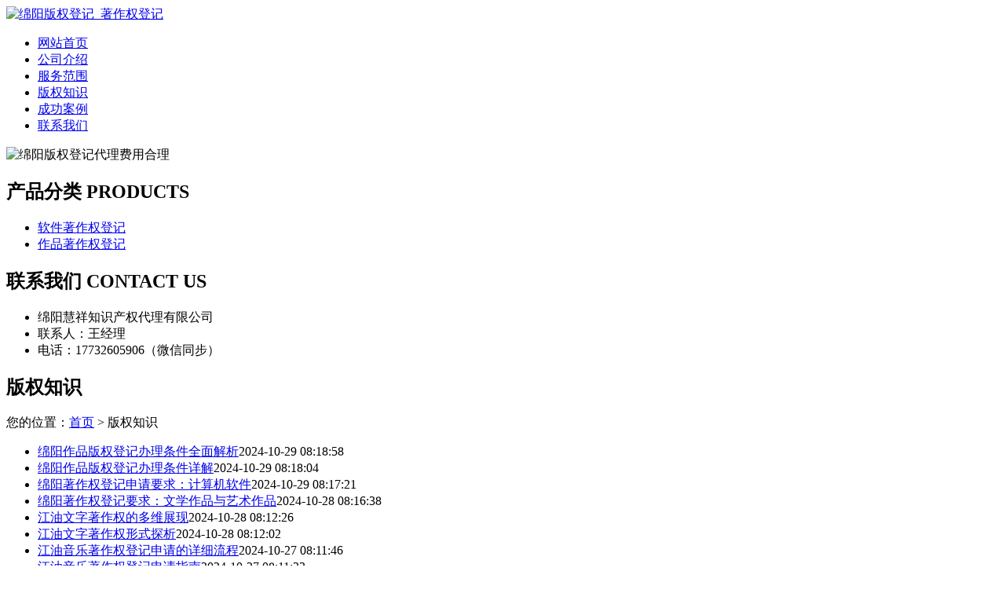

--- FILE ---
content_type: text/html; charset=utf-8
request_url: http://www.zwbllp.com/category/news/
body_size: 2377
content:
						
<!DOCTYPE html PUBLIC "-//W3C//DTD XHTML 1.0 Transitional//EN" "http://www.w3.org/TR/xhtml1/DTD/xhtml1-transitional.dtd">
<html xmlns="http://www.w3.org/1999/xhtml">
<head>
<meta http-equiv="Content-Type" content="text/html; charset=utf-8" />
<title>版权知识 - 绵阳慧祥知识产权代理有限公司</title>
<link rel="stylesheet" type="text/css" href="http://www.zwbllp.com/templets/default/css/style.css"/>
</head>
<body>
<div class="wrap">
  <div class="tou">
    <div class="toutop">
      <div class="logo"> <a href="http://www.zwbllp.com"><img src="http://www.zwbllp.com/templets/default/images/logo.jpg" alt="绵阳版权登记_著作权登记" /></a> </div>
      <div class="rexian"> </div>
      <div class="clear"></div>
    </div>
    <ul class="nav">
                  <li><a href="http://www.zwbllp.com/" title="网站首页">网站首页</a></li>
            <li><a href="http://www.zwbllp.com/article/about.html" title="公司介绍">公司介绍</a></li>
            <li><a href="http://www.zwbllp.com/category/chanpin/" title="服务范围">服务范围</a></li>
            <li><a href="http://www.zwbllp.com/category/news/" title="版权知识">版权知识</a></li>
            <li><a href="http://www.zwbllp.com/article/anli.html" title="成功案例">成功案例</a></li>
            <li><a href="http://www.zwbllp.com/article/contact.html" title="联系我们">联系我们</a></li>
            <div class="clear"></div>
    </ul>
    <div class="clear"></div>
  </div>
</div>
<div class="banner"> <img src="http://www.zwbllp.com/templets/default/images/banner1.jpg" alt="绵阳版权登记代理费用合理" /> </div><div class="wrap">
  <div class="main"> <div class="left">
  <div class="neifenlei">
    <h2><a>产品分类 PRODUCTS</a></h2>
    <ul>
                        <li><a href="http://www.zwbllp.com/category/rjzzqdj/">软件著作权登记</a></li>
            <li><a href="http://www.zwbllp.com/category/zpzzqdj/">作品著作权登记</a></li>
                  <div class="clear"></div>
    </ul>
  </div>
  <div class="clear"></div>
  <div class="neicontact">
    <h2><a>联系我们 CONTACT US</a></h2>
    <ul>
      <li>绵阳慧祥知识产权代理有限公司</li>
<li>联系人：王经理</li>
<li>电话：17732605906（微信同步）</li>
    </ul>
    <div class="clear"></div>
  </div>
</div>    <div class="right">
      <div class="company">
        <div class="title2">
          <h2>版权知识</h2>
          <div class="weizhi">您的位置：<a href="http://www.zwbllp.com">首页</a> > 版权知识</div>
          <div class="clear"></div>
        </div>
        <ul class="xinwenzixun">
                              <li><a href="http://www.zwbllp.com/article/20240929151925.html" target="_blank">绵阳作品版权登记办理条件全面解析</a><span class="time">2024-10-29 08:18:58</span></li>
                    <li><a href="http://www.zwbllp.com/article/20240929151859.html" target="_blank">绵阳作品版权登记办理条件详解</a><span class="time">2024-10-29 08:18:04</span></li>
                    <li><a href="http://www.zwbllp.com/article/20240929151804.html" target="_blank">绵阳著作权登记申请要求：计算机软件</a><span class="time">2024-10-29 08:17:21</span></li>
                    <li><a href="http://www.zwbllp.com/article/20240929151721.html" target="_blank">绵阳著作权登记要求：文学作品与艺术作品</a><span class="time">2024-10-28 08:16:38</span></li>
                    <li><a href="http://www.zwbllp.com/article/20240929151239.html" target="_blank">江油文字著作权的多维展现</a><span class="time">2024-10-28 08:12:26</span></li>
                    <li><a href="http://www.zwbllp.com/article/20240929151226.html" target="_blank">江油文字著作权形式探析</a><span class="time">2024-10-28 08:12:02</span></li>
                    <li><a href="http://www.zwbllp.com/article/20240929151158.html" target="_blank">江油音乐著作权登记申请的详细流程</a><span class="time">2024-10-27 08:11:46</span></li>
                    <li><a href="http://www.zwbllp.com/article/20240929151147.html" target="_blank">江油音乐著作权登记申请指南</a><span class="time">2024-10-27 08:11:33</span></li>
                    <li><a href="http://www.zwbllp.com/article/20240929151133.html" target="_blank">北川摄影著作权登记查询步骤详解</a><span class="time">2024-10-27 08:11:18</span></li>
                    <li><a href="http://www.zwbllp.com/article/20240929151113.html" target="_blank">北川摄影著作权登记查询指南</a><span class="time">2024-10-26 08:11:02</span></li>
                    <li><a href="http://www.zwbllp.com/article/20240929151059.html" target="_blank">涪城区影视版权登记过程的注意事项与技巧</a><span class="time">2024-10-26 08:10:39</span></li>
                    <li><a href="http://www.zwbllp.com/article/20240929151040.html" target="_blank">涪城区影视版权登记办理过程详解</a><span class="time">2024-10-26 08:10:24</span></li>
                    <li><a href="http://www.zwbllp.com/article/20240929151025.html" target="_blank">游仙区美术作品版权登记申办费用指南</a><span class="time">2024-10-25 08:10:14</span></li>
                    <li><a href="http://www.zwbllp.com/article/20240929151011.html" target="_blank">游仙区美术作品版权登记申办费用解析</a><span class="time">2024-10-25 08:09:58</span></li>
                    <li><a href="http://www.zwbllp.com/article/20240929150959.html" target="_blank">三台版权申办费用全面分析</a><span class="time">2024-10-25 08:09:44</span></li>
                    <li><a href="http://www.zwbllp.com/article/20240929150945.html" target="_blank">三台版权申办费用详解</a><span class="time">2024-10-24 08:09:32</span></li>
                    <li><a href="http://www.zwbllp.com/article/20240929150933.html" target="_blank">北川作品版权申办费用全攻略</a><span class="time">2024-10-24 08:09:21</span></li>
                    <li><a href="http://www.zwbllp.com/article/20240929150921.html" target="_blank">北川作品版权申办费用解析</a><span class="time">2024-10-24 08:09:08</span></li>
                    <li><a href="http://www.zwbllp.com/article/20240929150903.html" target="_blank">安州区作品版权登记形式的多样化探索</a><span class="time">2024-10-23 08:08:51</span></li>
                    <li><a href="http://www.zwbllp.com/article/20240929150852.html" target="_blank">安州区作品版权登记形式详解</a><span class="time">2024-10-23 08:08:38</span></li>
                    <li><a href="http://www.zwbllp.com/article/20240929150839.html" target="_blank">梓潼文字作品版权申请进度实时追踪策略</a><span class="time">2024-10-23 08:08:23</span></li>
                    <li><a href="http://www.zwbllp.com/article/20240929150820.html" target="_blank">梓潼文字作品版权申请进度查询指南</a><span class="time">2024-10-22 08:07:58</span></li>
                    <li><a href="http://www.zwbllp.com/article/20240929150748.html" target="_blank">江油摄影作品版权登记费用的影响因素</a><span class="time">2024-10-22 08:07:31</span></li>
                    <li><a href="http://www.zwbllp.com/article/20240929150732.html" target="_blank">江油摄影作品版权登记费用详解</a><span class="time">2024-10-22 08:07:18</span></li>
                    <div class="clear">&nbsp;</div>
          <div class="pager">
            <label>共215个文章 当前1/9页 </label>
                         <span class="fr">              <a href="http://www.zwbllp.com/category/news_2/">下一页</a> <a href="http://www.zwbllp.com/category/news_9/">尾页</a>  </span> </div>
                  </ul>
      </div>
      <div class="clear"></div>
    </div>
    <div class="clear"></div>
  </div>
</div>
<div class="foot">
  <div class="wrap">
    <p class="banquan">版权所有：<a href="http://www.zwbllp.com" title="绵阳版权登记_著作权登记">绵阳慧祥知识产权代理有限公司</a>&nbsp;&nbsp;<script>
(function(){
    var bp = document.createElement('script');
    var curProtocol = window.location.protocol.split(':')[0];
    if (curProtocol === 'https') {
        bp.src = 'https://zz.bdstatic.com/linksubmit/push.js';
    }
    else {
        bp.src = 'http://push.zhanzhang.baidu.com/push.js';
    }
    var s = document.getElementsByTagName("script")[0];
    s.parentNode.insertBefore(bp, s);
})();
</script>&nbsp;<a href="/sitemap.xml" target="_blank">网站地图</a>&nbsp;&nbsp;技术支持QQ/微信：1766534168</p>
  </div>
</div></body>
</html>